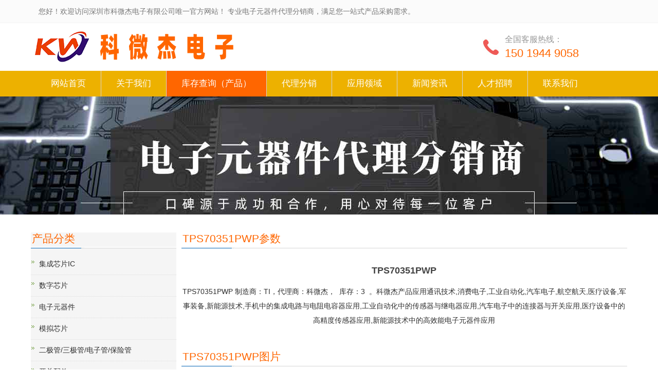

--- FILE ---
content_type: text/html; charset=utf-8
request_url: http://www.kwjic.com/iclists/426496.html
body_size: 8798
content:
<!DOCTYPE html>
<html lang="zh-cn">
<head>
<meta http-equiv="Content-Type" content="text/html; charset=utf-8">
<meta http-equiv="X-UA-Compatible" content="IE=edge">
<meta name="viewport" content="width=device-width, initial-scale=1">
<title>TPS70351PWP_TPS70351PWP集成芯片IC_库存查询（产品）_深圳市科微杰电子有限公司</title>
<meta name="keywords" content="TPS70351PWP,TPS70351PWP现货,TPS70351PWP中文资料,TPS70351PWP参数,TPS70351PWP供应商,TPS70351PWP引脚图,电子元件，搜索电子元件，查找电子零件，电子用品，半导体,声学元件,连接器,晶体管,显示器,IC,光电元件,PCBS,石英晶体,电阻器继电器,电子管,被动元件,电容器,电阻器,电位器,变压器,传感器,单片机,电路板,显示器件,天线,电池,电源,电线, 电缆,二极管,三极管,电力半导体器件" />
<meta name="description" content="TPS70351PWP_TPS70351PWP集成芯片IC_库存查询（产品）_深圳市科微杰电子有限公司IC集成电路,二极管,三极管,电力半导体器件,继电器,电子管,被动元件,电容器,电阻器,电位器,变压器,传感器,
连接器,单片机,电路板,显示器件,天线,电池,电源,电线, 电缆" />
<meta name="applicable-device"content="pc,mobile">
<link href="http://www.kwjic.com/static/k1style/css/bootstrap.css" rel="stylesheet">
<link href="http://www.kwjic.com/static/k1style/css/bxslider.css" rel="stylesheet">
<!-- <link href="http://www.kwjic.com/static/k1style/css/qq.css" rel="stylesheet"> -->
<link href="http://www.kwjic.com/static/k1style/css/style.css" rel="stylesheet">
<link rel="icon" href="/favicon.ico" mce_href="favicon.ico" type="image/x-icon">
<script src="http://www.kwjic.com/static/k1style/js/jquery.min.js"></script>
<script src="http://www.kwjic.com/static/k1style/js/bxslider.min.js"></script>
<script src="http://www.kwjic.com/static/k1style/js/common.js"></script>
<script src="http://www.kwjic.com/static/k1style/js/bootstrap.js"></script>
<script src="http://www.kwjic.com/static/k1style/js/script.js"></script>

<!--[if lt IE 9]>
	  <script src="js/html5shiv.min.js"></script>
	  <script src="js/respond.min.js"></script>
	<![endif]-->
</head>
<body>
<header> <div class="top_menu">
  <div class="container">
    <div id="tttt"class="col-xs-12 col-sm-9 col-md-9"> <span class="top_name">您好！欢迎访问深圳市科微杰电子有限公司唯一官方网站！&nbsp;专业电子元器件代理分销商，满足您一站式产品采购需求。</span> </div>

<!-- 
    <div id="topsearch" class="col-xs-12 col-sm-3 col-md-3">
<form id="searchform" class="search-form" action="/index.php" method="get">
        <input type="hidden" name="s" value="api">
        <input type="hidden" name="c" value="api">
        <input type="hidden" name="m" value="search">
        <input type="hidden" name="dir" id="dr_search_module_dir"  value='iclists'>
        <input type="hidden" name="kwtype" value="0"/>
        <div class="input-group search_group">
          <input type="text" name="q" class="form-control input-sm" placeholder="产品搜索">
          <span class="input-group-btn">  <button id="submit_search" class="fa fa-search" type="submit"> <i class="fa fa-search"></i> </button><span id="submit_search" title="产品搜索" class="glyphicon glyphicon-search btn-lg" aria-hidden="true"></span> </span> </div>
      </form>
    </div> -->
  </div>
</div>
<div class="container">
  <div class="row">
    <div class="col-xs-12 col-sm-9 col-md-9"> <a href="index.html"><img src="http://www.kwjic.com/uploadfile/202203/0214b522f195a4b.png " class="logo" alt="深圳市科微杰电子有限公司"/></a> </div>
    <div class="col-xs-12 col-sm-3 col-md-3 tel_box">
      <div class="top_tel"><img src="http://www.kwjic.com/static/k1style/images/tel.jpg" alt="深圳市科微杰电子有限公司"></div>

      <div class="top_number"> <span>全国客服热线：</span>
        <p><a href="tel:15019449058" style="color:#ff6600;">150 1944 9058</a></p>
      </div>
    </div>
  </div>
</div>


<!-- Fixed navbar -->
<nav id="top_nav" class="navbar navbar-default navbar-static-top">
  <div class="container">
  <div class="navbar-header">
    <button type="button" class="navbar-toggle collapsed" data-toggle="collapse" data-target="#navbar" aria-expanded="false" aria-controls="navbar"> <span class="sr-only">导航菜单</span> <span class="icon-bar"></span> <span class="icon-bar"></span> <span class="icon-bar"></span> </button>
    <a class="navbar-brand" href="#">导航菜单</a> </div>
  <div id="navbar" class="navbar-collapse collapse">
    <ul class="nav navbar-nav">
      <li  class='' ><a href="http://www.kwjic.com/">网站首页</a> </li>
		<!--调用共享栏目-->
         <!--第一层：调用pid=0表示顶级-->
          
      <li class='dropdown '> <a href="http://www.kwjic.com/index.php?c=category&id=1"  >关于我们</a> <a href="page_about.html" id="app_menudown" class="dropdown-toggle" data-toggle="dropdown" role="button" aria-expanded="false"> <span class="glyphicon glyphicon-menu-down btn-xs"></span> </a>
              <ul role="menu" class="dropdown-menu nav_small">
                     
          	<li><a href="http://www.kwjic.com/index.php?c=category&id=2">公司文化</a></li>
          	          
          	<li><a href="http://www.kwjic.com/index.php?c=category&id=25">财务账号</a></li>
          	        </ul>
              </li>
		
      <li class='dropdown  active'> <a href="http://www.kwjic.com/index.php?c=category&id=3"  >库存查询（产品）</a> <a href="page_about.html" id="app_menudown" class="dropdown-toggle" data-toggle="dropdown" role="button" aria-expanded="false"> <span class="glyphicon glyphicon-menu-down btn-xs"></span> </a>
              <ul role="menu" class="dropdown-menu nav_small">
                     
          	<li><a href="http://www.kwjic.com/index.php?c=category&id=11">集成芯片IC</a></li>
          	          
          	<li><a href="http://www.kwjic.com/index.php?c=category&id=16">数字芯片</a></li>
          	          
          	<li><a href="http://www.kwjic.com/index.php?c=category&id=24">电子元器件</a></li>
          	          
          	<li><a href="http://www.kwjic.com/index.php?c=category&id=15">模拟芯片</a></li>
          	          
          	<li><a href="http://www.kwjic.com/index.php?c=category&id=13">二极管/三极管/电子管/保险管</a></li>
          	          
          	<li><a href="http://www.kwjic.com/index.php?c=category&id=14">开关配件</a></li>
          	          
          	<li><a href="http://www.kwjic.com/index.php?c=category&id=12">传感器变送器</a></li>
          	          
          	<li><a href="http://www.kwjic.com/index.php?c=category&id=23">连接器/互连器件/线材/端子</a></li>
          	        </ul>
              </li>
		
      <li class='dropdown '> <a href="http://www.kwjic.com/index.php?c=category&id=4"  >代理分销</a> <a href="page_about.html" id="app_menudown" class="dropdown-toggle" data-toggle="dropdown" role="button" aria-expanded="false"> <span class="glyphicon glyphicon-menu-down btn-xs"></span> </a>
            </li>
		
      <li class='dropdown '> <a href="http://www.kwjic.com/index.php?c=category&id=27"  >应用领域</a> <a href="page_about.html" id="app_menudown" class="dropdown-toggle" data-toggle="dropdown" role="button" aria-expanded="false"> <span class="glyphicon glyphicon-menu-down btn-xs"></span> </a>
            </li>
		
      <li class='dropdown '> <a href="http://www.kwjic.com/index.php?c=category&id=5"  >新闻资讯</a> <a href="page_about.html" id="app_menudown" class="dropdown-toggle" data-toggle="dropdown" role="button" aria-expanded="false"> <span class="glyphicon glyphicon-menu-down btn-xs"></span> </a>
              <ul role="menu" class="dropdown-menu nav_small">
                     
          	<li><a href="http://www.kwjic.com/index.php?c=category&id=6">电子行业新闻</a></li>
          	          
          	<li><a href="http://www.kwjic.com/index.php?c=category&id=7">公司新闻</a></li>
          	        </ul>
              </li>
		
      <li class='dropdown '> <a href="http://www.kwjic.com/index.php?c=category&id=9"  >人才招聘</a> <a href="page_about.html" id="app_menudown" class="dropdown-toggle" data-toggle="dropdown" role="button" aria-expanded="false"> <span class="glyphicon glyphicon-menu-down btn-xs"></span> </a>
            </li>
		
      <li class='dropdown '> <a href="http://www.kwjic.com/index.php?c=category&id=10"  >联系我们</a> <a href="page_about.html" id="app_menudown" class="dropdown-toggle" data-toggle="dropdown" role="button" aria-expanded="false"> <span class="glyphicon glyphicon-menu-down btn-xs"></span> </a>
            </li>
			
    </ul>
    
    <!--/.nav-collapse --> 
  </div>
</nav>

 </header>
<style type="text/css">
<!--
.wa{
	width:100%;
	text-align:center;
	display:block;
	height:30px;
	margin-right: 2px;
	margin-bottom: 2px;
	color: #ffffff;
	font-size: 14px;
	line-height:30px;
	background: #777777;
	text-decoration: none;
}
.wa:hover{background: #155b9d;color: #ffffff;text-decoration: none;}
body,td,th {
	font-family: "microsoft yahei", Arial, Helvetica, sans-serif;
}
-->
</style>
<!-- 客服容器 -->
<div id="top"></div><script> 
function DrawImage(ImgD){
 var image=new Image();
 var iwidth = 555;
 var iheight = 380;
 image.src=ImgD.src;
 if(image.width>0 && image.height>0){
  flag=true;
  if(image.width/image.height>= iwidth/iheight){
   if(image.width>iwidth){ 
    ImgD.width=iwidth;
    ImgD.height=(image.height*iwidth)/image.width;
   }else{
    ImgD.width=image.width; 
    ImgD.height=image.height;
   }
  }else{
   if(image.height>iheight){ 
    ImgD.height=iheight;
    ImgD.width=(image.width*iheight)/image.height; 
   }else{
    ImgD.width=image.width; 
    ImgD.height=image.height;
   }
  }
 }
} 
</script>
<div class="page_bg" style="background: url(http://www.kwjic.com/uploadfile/thumb/1f0e3dad99908345f7439f8ffabdffc4/1920x350_auto.jpg) center top no-repeat;"></div>
<!-- main -->
<div class="container">
  <div class="row"> 
    
    <!-- right -->
    <div class="col-xs-12 col-sm-8 col-md-9" style="float:right">
      <div class="list_box">
        <h2 class="left_h2">TPS70351PWP参数</h2>
        <div class="contents">
          <h1 class="contents_title">TPS70351PWP</h1>
          <center>TPS70351PWP&nbsp;制造商：TI，代理商：科微杰，&nbsp;&nbsp;库存：3&nbsp;&nbsp;。科微杰产品应用通讯技术,消费电子,工业自动化,汽车电子,航空航天,医疗设备,军事装备,新能源技术,手机中的集成电路与电阻电容器应用,工业自动化中的传感器与继电器应用,汽车电子中的连接器与开关应用,医疗设备中的高精度传感器应用,新能源技术中的高效能电子元器件应用 </center>  
        </div>
      
      </div>
        <div class="list_related">
        <h2 class="left_h2">TPS70351PWP图片</h2>
        <ul class="list_news related_news">
          <!---->
          <!-- <img src="http://www.kwjic.com/uploadfile/202203/8d4701c4f65c67c.png" border="0" style="width: 403px; height: 276px;" /> -->
          <div class="list_p_content">
             <img src="http://www.kwjic.com/uploadfile/202203/8d4701c4f65c67c.png" border="0" style="width: 100%; height: 100%;" />
          </div>
        </ul>
      </div>

      <div class="list_related">
        <h2 class="left_h2">TPS70351PWP描述</h2>
        <ul class="list_news related_news">
        	<!---->
        	<!-- <img src="http://www.kwjic.com/uploadfile/202203/8d4701c4f65c67c.png" border="0" style="width: 403px; height: 276px;" /> -->
          <div class="list_p_content">
              <p><img title="kwjic_1_01" alt="kwjic_1_01" src="http://www.kwjic.com/uploadfile/202206/8a8db34e587f1ac.jpg"><img title="kwjic_1_02" alt="kwjic_1_02" src="http://www.kwjic.com/uploadfile/202206/2c75a1ed7272d2.jpg"><img title="kwjic_1_03" alt="kwjic_1_03" src="http://www.kwjic.com/uploadfile/202206/b041d37c599076.jpg"><img  title="kwjic_2_01" alt="kwjic_2_01" src="http://www.kwjic.com/uploadfile/202206/0e9a900d6b0ddc.jpg"><img  title="kwjic_2_02" alt="kwjic_2_02" src="http://www.kwjic.com/uploadfile/202206/ac6fe41146fb98b.jpg"><imgtitle="kwjic_2_02"alt="kwjic_2_02"src="http: www.kwjic.com="" uploadfile="" 202206="" ac6fe41146fb98b.jpg"=""><imgtitle="kwjic_2_01"alt="kwjic_2_01"src="http: www.kwjic.com="" uploadfile="" 202206="" 0e9a900d6b0ddc.jpg"=""><img title="kwjic_2_03" alt="kwjic_2_03" src="http://www.kwjic.com/uploadfile/202206/1311e3a100b88c1.jpg"></imgtitle="kwjic_2_01"alt="kwjic_2_01"src="http:></imgtitle="kwjic_2_02"alt="kwjic_2_02"src="http:><imgtitle="kwjic_2_02"alt="kwjic_2_02"src="http: www.kwjic.com="" uploadfile="" 202206="" ac6fe41146fb98b.jpg"=""><imgtitle="kwjic_2_01"alt="kwjic_2_01"src="http: www.kwjic.com="" uploadfile="" 202206="" 0e9a900d6b0ddc.jpg"=""><br></imgtitle="kwjic_2_01"alt="kwjic_2_01"src="http:></imgtitle="kwjic_2_02"alt="kwjic_2_02"src="http:></p> 
          </div>
        </ul>
      </div>
              
                                    <p class="fc-show-prev-next">
                                        <strong>上一篇：</strong><a href="http://www.kwjic.com/iclists/426495.html">SN65HVD22DR</a><br>
                                    </p>
                                    <p class="fc-show-prev-next">
                                        <strong>下一篇：</strong><a href="http://www.kwjic.com/iclists/426497.html">TPS73525DRBR</a>                                    </p>
         
    </div>
    
    <!-- left -->
            <div class="col-xs-12 col-sm-4 col-md-3">
  <!--<div class="left_nav" id="categories">
    <h2 class="left_h2">关于我们</h2>
    <ul class="left_nav_ul" id="firstpane">
      
      <li> <a class="biglink" href="index-3.html">企业文化</a><span class="menu_head"></span> </li>
      
    </ul>
  </div>-->
 
  <div class="left_news"> <h2 class="left_h2">产品分类</h2>
    <ul class="left_news">
        
          <li><a href="http://www.kwjic.com/index.php?c=category&id=11" title=" ">集成芯片IC </a></li>
             
          <li><a href="http://www.kwjic.com/index.php?c=category&id=16" title=" ">数字芯片 </a></li>
             
          <li><a href="http://www.kwjic.com/index.php?c=category&id=24" title=" ">电子元器件 </a></li>
             
          <li><a href="http://www.kwjic.com/index.php?c=category&id=15" title=" ">模拟芯片 </a></li>
             
          <li><a href="http://www.kwjic.com/index.php?c=category&id=13" title=" ">二极管/三极管/电子管/保险管 </a></li>
             
          <li><a href="http://www.kwjic.com/index.php?c=category&id=14" title=" ">开关配件 </a></li>
             
          <li><a href="http://www.kwjic.com/index.php?c=category&id=12" title=" ">传感器变送器 </a></li>
             
          <li><a href="http://www.kwjic.com/index.php?c=category&id=23" title=" ">连接器/互连器件/线材/端子 </a></li>
                    
    </ul>
  </div>
  <div class="left_news" style="background-color:#fff"> <h2 class="left_h2">热卖型号</h2>
    <ul class="left_news">
	   
          <li><a href="http://www.kwjic.com/iclists/426592.html" title="SN74LVC1G19DCKR ">SN74LVC1G19DCKR </a></li>
        
          <li><a href="http://www.kwjic.com/iclists/426591.html" title="GS1545 ">GS1545 </a></li>
        
          <li><a href="http://www.kwjic.com/iclists/426590.html" title="S-8230AAG-I6T1U ">S-8230AAG-I6T1U </a></li>
        
          <li><a href="http://www.kwjic.com/iclists/426589.html" title="ADL5513ACPZ-WP ">ADL5513ACPZ-WP </a></li>
        
          <li><a href="http://www.kwjic.com/iclists/426588.html" title="CY62148EV30LL-45ZSXI ">CY62148EV30LL-45ZSXI </a></li>
        
          <li><a href="http://www.kwjic.com/iclists/426587.html" title="LMH6654MAX/NOPB ">LMH6654MAX/NOPB </a></li>
        
          <li><a href="http://www.kwjic.com/iclists/426586.html" title="BM10B-PUDSS-TFC(LF)(SN) ">BM10B-PUDSS-TFC(LF)(SN) </a></li>
        
          <li><a href="http://www.kwjic.com/iclists/426585.html" title="MC100EP16DG ">MC100EP16DG </a></li>
        
          <li><a href="http://www.kwjic.com/iclists/426584.html" title="LTC3406ES5#TRMPBF ">LTC3406ES5#TRMPBF </a></li>
        
          <li><a href="http://www.kwjic.com/iclists/426583.html" title="NDL5070(2) ">NDL5070(2) </a></li>
        
          <li><a href="http://www.kwjic.com/iclists/426582.html" title="TEL 3-4823 ">TEL 3-4823 </a></li>
        
          <li><a href="http://www.kwjic.com/iclists/426581.html" title="MB84256A-70LL-SK ">MB84256A-70LL-SK </a></li>
        
          <li><a href="http://www.kwjic.com/iclists/426580.html" title="SM-42TA10KOHM(103) ">SM-42TA10KOHM(103) </a></li>
        
          <li><a href="http://www.kwjic.com/iclists/426579.html" title="PCN12E-64S-2.54DSA(71) ">PCN12E-64S-2.54DSA(71) </a></li>
        
          <li><a href="http://www.kwjic.com/iclists/426578.html" title="P196B30P-1LF ">P196B30P-1LF </a></li>
        
          <li><a href="http://www.kwjic.com/iclists/426577.html" title="RTC62423A ">RTC62423A </a></li>
        
          <li><a href="http://www.kwjic.com/iclists/426576.html" title="24LC128-I/P ">24LC128-I/P </a></li>
        
          <li><a href="http://www.kwjic.com/iclists/426575.html" title="FN258-55-34 ">FN258-55-34 </a></li>
        
          <li><a href="http://www.kwjic.com/iclists/426574.html" title="WLW-1 ">WLW-1 </a></li>
        
          <li><a href="http://www.kwjic.com/iclists/426573.html" title="FN3359-400-99 ">FN3359-400-99 </a></li>
        
          <li><a href="http://www.kwjic.com/iclists/426572.html" title="MX-3-2 ">MX-3-2 </a></li>
        
          <li><a href="http://www.kwjic.com/iclists/426571.html" title="PV-4 ">PV-4 </a></li>
        
          <li><a href="http://www.kwjic.com/iclists/426570.html" title="S-21A ">S-21A </a></li>
        
          <li><a href="http://www.kwjic.com/iclists/426569.html" title="ERJ8GEYJ391V ">ERJ8GEYJ391V </a></li>
        
          <li><a href="http://www.kwjic.com/iclists/426568.html" title="BNX005-01 ">BNX005-01 </a></li>
        
          <li><a href="http://www.kwjic.com/iclists/426567.html" title="PH-1X2SG ">PH-1X2SG </a></li>
        
          <li><a href="http://www.kwjic.com/iclists/426566.html" title="IC160Z-0844-400 ">IC160Z-0844-400 </a></li>
        
          <li><a href="http://www.kwjic.com/iclists/426565.html" title="C1608X7R1H102K080AE ">C1608X7R1H102K080AE </a></li>
        
          <li><a href="http://www.kwjic.com/iclists/426564.html" title="C2012X7R1H105K125AB ">C2012X7R1H105K125AB </a></li>
        
          <li><a href="http://www.kwjic.com/iclists/426563.html" title="FN3025HL-50-72 ">FN3025HL-50-72 </a></li>
        
          <li><a href="http://www.kwjic.com/iclists/426562.html" title="FN3288-20-33-C17-R65 ">FN3288-20-33-C17-R65 </a></li>
        
          <li><a href="http://www.kwjic.com/iclists/426561.html" title="FN258-180-40 ">FN258-180-40 </a></li>
        
          <li><a href="http://www.kwjic.com/iclists/426560.html" title="FN2060-10-06 ">FN2060-10-06 </a></li>
        
          <li><a href="http://www.kwjic.com/iclists/426559.html" title="FN258L-75-34 ">FN258L-75-34 </a></li>
        
          <li><a href="http://www.kwjic.com/iclists/426558.html" title="FN3288-40-33-C17-R65 ">FN3288-40-33-C17-R65 </a></li>
        
          <li><a href="http://www.kwjic.com/iclists/426557.html" title="FN258L-16-07 ">FN258L-16-07 </a></li>
        
          <li><a href="http://www.kwjic.com/iclists/426556.html" title="XM3B-0942-132L ">XM3B-0942-132L </a></li>
        
          <li><a href="http://www.kwjic.com/iclists/426555.html" title="LPR9204 IOT-00 ">LPR9204 IOT-00 </a></li>
        
          <li><a href="http://www.kwjic.com/iclists/426554.html" title="LPR9204 00 ">LPR9204 00 </a></li>
        
          <li><a href="http://www.kwjic.com/iclists/426553.html" title="LPR9204 02 ">LPR9204 02 </a></li>
        
          <li><a href="http://www.kwjic.com/iclists/426552.html" title="LPR-RBP IOT-ANT2 ">LPR-RBP IOT-ANT2 </a></li>
        
          <li><a href="http://www.kwjic.com/iclists/426551.html" title="LPR9204 IOT-02 ">LPR9204 IOT-02 </a></li>
        
          <li><a href="http://www.kwjic.com/iclists/426550.html" title="ADP125ARHZ ">ADP125ARHZ </a></li>
        
          <li><a href="http://www.kwjic.com/iclists/426549.html" title="ADM1486ARZ ">ADM1486ARZ </a></li>
        
          <li><a href="http://www.kwjic.com/iclists/426548.html" title="SMTG1-01-Z ">SMTG1-01-Z </a></li>
        
          <li><a href="http://www.kwjic.com/iclists/426547.html" title="MIP5310MSSCF ">MIP5310MSSCF </a></li>
        
          <li><a href="http://www.kwjic.com/iclists/426546.html" title="ERJ1TRQFR75U ">ERJ1TRQFR75U </a></li>
        
          <li><a href="http://www.kwjic.com/iclists/426545.html" title="EVQP7JF1P ">EVQP7JF1P </a></li>
        
          <li><a href="http://www.kwjic.com/iclists/426536.html" title="ULN2003AIDRG4 ">ULN2003AIDRG4 </a></li>
        
          <li><a href="http://www.kwjic.com/iclists/426535.html" title="UCC38C45P ">UCC38C45P </a></li>
        
          <li><a href="http://www.kwjic.com/iclists/426534.html" title="UCC38C45DGK ">UCC38C45DGK </a></li>
        
          <li><a href="http://www.kwjic.com/iclists/426533.html" title="UCC38C44P ">UCC38C44P </a></li>
        
          <li><a href="http://www.kwjic.com/iclists/426532.html" title="UCC38C43DGKR ">UCC38C43DGKR </a></li>
        
          <li><a href="http://www.kwjic.com/iclists/426531.html" title="SN74AVCH2T45YZPR ">SN74AVCH2T45YZPR </a></li>
        
          <li><a href="http://www.kwjic.com/iclists/426530.html" title="SN74CBT3245APWR ">SN74CBT3245APWR </a></li>
        
          <li><a href="http://www.kwjic.com/iclists/426529.html" title="SN74AUP3G07DCUR ">SN74AUP3G07DCUR </a></li>
        
          <li><a href="http://www.kwjic.com/iclists/426528.html" title="SN74AUP1T86DCKR ">SN74AUP1T86DCKR </a></li>
        
          <li><a href="http://www.kwjic.com/iclists/426527.html" title="SN74AUP1G80DCKR ">SN74AUP1G80DCKR </a></li>
        
          <li><a href="http://www.kwjic.com/iclists/426526.html" title="SN74CBTLV3126RGYR ">SN74CBTLV3126RGYR </a></li>
        
          <li><a href="http://www.kwjic.com/iclists/426525.html" title="SN74CBTD16210DGGR ">SN74CBTD16210DGGR </a></li>
        
          <li><a href="http://www.kwjic.com/iclists/426524.html" title="SN74CBT3384APWR ">SN74CBT3384APWR </a></li>
        
          <li><a href="http://www.kwjic.com/iclists/426523.html" title="SN74F138DR ">SN74F138DR </a></li>
        
          <li><a href="http://www.kwjic.com/iclists/426522.html" title="SN74F04NSR ">SN74F04NSR </a></li>
        
          <li><a href="http://www.kwjic.com/iclists/426521.html" title="SN74F11DR ">SN74F11DR </a></li>
        
          <li><a href="http://www.kwjic.com/iclists/426520.html" title="UCC38C40P ">UCC38C40P </a></li>
        
          <li><a href="http://www.kwjic.com/iclists/426519.html" title="UCC3813PW-5 ">UCC3813PW-5 </a></li>
        
          <li><a href="http://www.kwjic.com/iclists/426518.html" title="UCC3813PW-4 ">UCC3813PW-4 </a></li>
        
          <li><a href="http://www.kwjic.com/iclists/426517.html" title="UCC3813PW-1 ">UCC3813PW-1 </a></li>
        
          <li><a href="http://www.kwjic.com/iclists/426516.html" title="UCC3813PW-0 ">UCC3813PW-0 </a></li>
        
          <li><a href="http://www.kwjic.com/iclists/426515.html" title="UCC3813N-4 ">UCC3813N-4 </a></li>
        
          <li><a href="http://www.kwjic.com/iclists/426514.html" title="UCC3813N-2 ">UCC3813N-2 </a></li>
        
          <li><a href="http://www.kwjic.com/iclists/426513.html" title="UCC3813N-1 ">UCC3813N-1 </a></li>
        
          <li><a href="http://www.kwjic.com/iclists/426512.html" title="UCC3813N-0 ">UCC3813N-0 </a></li>
        
          <li><a href="http://www.kwjic.com/iclists/426511.html" title="UCC3809PW-2 ">UCC3809PW-2 </a></li>
        
          <li><a href="http://www.kwjic.com/iclists/426510.html" title="UCC38085D ">UCC38085D </a></li>
        
          <li><a href="http://www.kwjic.com/iclists/426509.html" title="UCC3805PW ">UCC3805PW </a></li>
        
          <li><a href="http://www.kwjic.com/iclists/426508.html" title="UCC38051D ">UCC38051D </a></li>
        
          <li><a href="http://www.kwjic.com/iclists/426507.html" title="UCC3803DTR ">UCC3803DTR </a></li>
        
          <li><a href="http://www.kwjic.com/iclists/426506.html" title="UCC3802PW ">UCC3802PW </a></li>
        
          <li><a href="http://www.kwjic.com/iclists/426505.html" title="UCC3802N ">UCC3802N </a></li>
        
          <li><a href="http://www.kwjic.com/iclists/426504.html" title="TPS71745DSER ">TPS71745DSER </a></li>
        
          <li><a href="http://www.kwjic.com/iclists/426503.html" title="TPS781330220DDCR ">TPS781330220DDCR </a></li>
        
          <li><a href="http://www.kwjic.com/iclists/426502.html" title="TPS92560DGQR/NOPB ">TPS92560DGQR/NOPB </a></li>
        
          <li><a href="http://www.kwjic.com/iclists/426501.html" title="TPS71933-33DRVR ">TPS71933-33DRVR </a></li>
        
          <li><a href="http://www.kwjic.com/iclists/426500.html" title="TPS78618DCQR ">TPS78618DCQR </a></li>
        
          <li><a href="http://www.kwjic.com/iclists/426499.html" title="SN65LVDS048APW ">SN65LVDS048APW </a></li>
        
          <li><a href="http://www.kwjic.com/iclists/426498.html" title="TPS73633DCQ ">TPS73633DCQ </a></li>
        
          <li><a href="http://www.kwjic.com/iclists/426497.html" title="TPS73525DRBR ">TPS73525DRBR </a></li>
        
          <li><a href="http://www.kwjic.com/iclists/426496.html" title="TPS70351PWP ">TPS70351PWP </a></li>
        
          <li><a href="http://www.kwjic.com/iclists/426495.html" title="SN65HVD22DR ">SN65HVD22DR </a></li>
        
          <li><a href="http://www.kwjic.com/iclists/426494.html" title="TPS70445PWP ">TPS70445PWP </a></li>
        
          <li><a href="http://www.kwjic.com/iclists/426493.html" title="UC3842AN ">UC3842AN </a></li>
        
          <li><a href="http://www.kwjic.com/iclists/426492.html" title="UC3843AD8TR ">UC3843AD8TR </a></li>
        
          <li><a href="http://www.kwjic.com/iclists/426491.html" title="UC3843ADTR ">UC3843ADTR </a></li>
        
          <li><a href="http://www.kwjic.com/iclists/426490.html" title="VSP1000DSFR ">VSP1000DSFR </a></li>
        
          <li><a href="http://www.kwjic.com/iclists/426489.html" title="UCC28051DR ">UCC28051DR </a></li>
        
          <li><a href="http://www.kwjic.com/iclists/426488.html" title="UCC27527DSDR ">UCC27527DSDR </a></li>
        
          <li><a href="http://www.kwjic.com/iclists/426487.html" title="UCC24650DBVT ">UCC24650DBVT </a></li>
        
          <li><a href="http://www.kwjic.com/iclists/426486.html" title="UCC2802DTR ">UCC2802DTR </a></li>
        
          <li><a href="http://www.kwjic.com/iclists/426485.html" title="UCC27423DGNR ">UCC27423DGNR </a></li>
        
          <li><a href="http://www.kwjic.com/iclists/426484.html" title="UCC27423QDGNRQ1 ">UCC27423QDGNRQ1 </a></li>
        
          <li><a href="http://www.kwjic.com/iclists/426483.html" title="SN75LBC175N ">SN75LBC175N </a></li>
        
          <li><a href="http://www.kwjic.com/iclists/426482.html" title="SN75LBC175AD ">SN75LBC175AD </a></li>
        
          <li><a href="http://www.kwjic.com/iclists/426481.html" title="SN75HVD11D ">SN75HVD11D </a></li>
        
          <li><a href="http://www.kwjic.com/iclists/426480.html" title="SN75C189N ">SN75C189N </a></li>
        
          <li><a href="http://www.kwjic.com/iclists/426479.html" title="TLV840MADL30DBVRQ1 ">TLV840MADL30DBVRQ1 </a></li>
        
          <li><a href="http://www.kwjic.com/iclists/426478.html" title="CLVC16373AMDLREP ">CLVC16373AMDLREP </a></li>
        
          <li><a href="http://www.kwjic.com/iclists/426477.html" title="SN74CB3Q6800PW ">SN74CB3Q6800PW </a></li>
        
          <li><a href="http://www.kwjic.com/iclists/426476.html" title="SN74AUC2G125DCUR ">SN74AUC2G125DCUR </a></li>
        
          <li><a href="http://www.kwjic.com/iclists/426475.html" title="SN74LVC2G157DCT3 ">SN74LVC2G157DCT3 </a></li>
        
          <li><a href="http://www.kwjic.com/iclists/426474.html" title="SN74AHCT74N ">SN74AHCT74N </a></li>
        
          <li><a href="http://www.kwjic.com/iclists/426473.html" title="SN74AC08QPWRG4Q1 ">SN74AC08QPWRG4Q1 </a></li>
        
          <li><a href="http://www.kwjic.com/iclists/426472.html" title="SN74CBT3244PWR ">SN74CBT3244PWR </a></li>
        
          <li><a href="http://www.kwjic.com/iclists/426471.html" title="SN74CBT3245CPWR ">SN74CBT3245CPWR </a></li>
        
          <li><a href="http://www.kwjic.com/iclists/426470.html" title="SN74LVTH126DR ">SN74LVTH126DR </a></li>
        
          <li><a href="http://www.kwjic.com/iclists/426469.html" title="SN74HC4040PWR ">SN74HC4040PWR </a></li>
        
          <li><a href="http://www.kwjic.com/iclists/426468.html" title="SN74HCT14QPWRQ1 ">SN74HCT14QPWRQ1 </a></li>
        
          <li><a href="http://www.kwjic.com/iclists/426467.html" title="SN74HC373DBR ">SN74HC373DBR </a></li>
        
          <li><a href="http://www.kwjic.com/iclists/426466.html" title="SN74LVC126AQDRQ1 ">SN74LVC126AQDRQ1 </a></li>
        
          <li><a href="http://www.kwjic.com/iclists/426465.html" title="SN74LVC1G04DSF2 ">SN74LVC1G04DSF2 </a></li>
        
          <li><a href="http://www.kwjic.com/iclists/426464.html" title="SN74LVC74ARGYR ">SN74LVC74ARGYR </a></li>
        
          <li><a href="http://www.kwjic.com/iclists/426463.html" title="DS91M125TMA/NOPB ">DS91M125TMA/NOPB </a></li>
        
          <li><a href="http://www.kwjic.com/iclists/426462.html" title="SN74HC165QDRQ1 ">SN74HC165QDRQ1 </a></li>
        
          <li><a href="http://www.kwjic.com/iclists/426461.html" title="SN74LVC125APWT ">SN74LVC125APWT </a></li>
        
          <li><a href="http://www.kwjic.com/iclists/426460.html" title="SN74LVTH573PWR ">SN74LVTH573PWR </a></li>
        
          <li><a href="http://www.kwjic.com/iclists/426459.html" title="SN74LVC1G08DCKTG4 ">SN74LVC1G08DCKTG4 </a></li>
        
          <li><a href="http://www.kwjic.com/iclists/426458.html" title="SN74HC42D ">SN74HC42D </a></li>
        
          <li><a href="http://www.kwjic.com/iclists/426457.html" title="SN74LVTH244ADBR ">SN74LVTH244ADBR </a></li>
        
          <li><a href="http://www.kwjic.com/iclists/426456.html" title="SN74AXCH1T45DBVR ">SN74AXCH1T45DBVR </a></li>
        
          <li><a href="http://www.kwjic.com/iclists/426455.html" title="SN74HC08QDRG4Q1 ">SN74HC08QDRG4Q1 </a></li>
        
          <li><a href="http://www.kwjic.com/iclists/426454.html" title="SN74HC368DR ">SN74HC368DR </a></li>
        
          <li><a href="http://www.kwjic.com/iclists/426453.html" title="SN74AHC594DR ">SN74AHC594DR </a></li>
        
          <li><a href="http://www.kwjic.com/iclists/426452.html" title="SN74F126DR ">SN74F126DR </a></li>
        
          <li><a href="http://www.kwjic.com/iclists/426451.html" title="TS5A23166DCUR ">TS5A23166DCUR </a></li>
        
          <li><a href="http://www.kwjic.com/iclists/426450.html" title="SN74AHC139PWR ">SN74AHC139PWR </a></li>
        
          <li><a href="http://www.kwjic.com/iclists/426449.html" title="SN74LVC1G175DRYR ">SN74LVC1G175DRYR </a></li>
        
          <li><a href="http://www.kwjic.com/iclists/426448.html" title="SN74LVC1GU04DPWR ">SN74LVC1GU04DPWR </a></li>
        
          <li><a href="http://www.kwjic.com/iclists/426447.html" title="SN74AUC2G53DCTR ">SN74AUC2G53DCTR </a></li>
        
          <li><a href="http://www.kwjic.com/iclists/426446.html" title="SN74LV1T00DCKR ">SN74LV1T00DCKR </a></li>
        
          <li><a href="http://www.kwjic.com/iclists/426445.html" title="SN74HC241DWR ">SN74HC241DWR </a></li>
        
          <li><a href="http://www.kwjic.com/iclists/426444.html" title="SN74LVC157AD ">SN74LVC157AD </a></li>
        
          <li><a href="http://www.kwjic.com/iclists/426443.html" title="LM2576SX-5.0 ">LM2576SX-5.0 </a></li>
        
          <li><a href="http://www.kwjic.com/iclists/426442.html" title="SN74LVC2G74DCTR ">SN74LVC2G74DCTR </a></li>
        
          <li><a href="http://www.kwjic.com/iclists/426441.html" title="AM26LS31CDBR ">AM26LS31CDBR </a></li>
        
          <li><a href="http://www.kwjic.com/iclists/426440.html" title="MAX660MX/NOPB ">MAX660MX/NOPB </a></li>
        
          <li><a href="http://www.kwjic.com/iclists/426439.html" title="TPA6120A2DWPR ">TPA6120A2DWPR </a></li>
        
          <li><a href="http://www.kwjic.com/iclists/426438.html" title="OPA388IDR ">OPA388IDR </a></li>
        
          <li><a href="http://www.kwjic.com/iclists/426437.html" title="LMC7211AIM5/NOPB ">LMC7211AIM5/NOPB </a></li>
        
          <li><a href="http://www.kwjic.com/iclists/426436.html" title="SN74AVCH1T45YZPR ">SN74AVCH1T45YZPR </a></li>
        
          <li><a href="http://www.kwjic.com/iclists/426435.html" title="LM61CIM3/NOPB ">LM61CIM3/NOPB </a></li>
        
          <li><a href="http://www.kwjic.com/iclists/426434.html" title="TLV74312PDBVR ">TLV74312PDBVR </a></li>
        
          <li><a href="http://www.kwjic.com/iclists/426433.html" title="LM2904PSR ">LM2904PSR </a></li>
        
          <li><a href="http://www.kwjic.com/iclists/426432.html" title="SN74LVC1G80DCKR ">SN74LVC1G80DCKR </a></li>
        
          <li><a href="http://www.kwjic.com/iclists/426431.html" title="TLV3691IDCKR ">TLV3691IDCKR </a></li>
        
          <li><a href="http://www.kwjic.com/iclists/426430.html" title="MSP430F4793IPZR ">MSP430F4793IPZR </a></li>
        
          <li><a href="http://www.kwjic.com/iclists/426429.html" title="LM2940IMP-9.0/NOPB ">LM2940IMP-9.0/NOPB </a></li>
        
          <li><a href="http://www.kwjic.com/iclists/426428.html" title="UCC28C42DR ">UCC28C42DR </a></li>
        
          <li><a href="http://www.kwjic.com/iclists/426427.html" title="UCC24610DR ">UCC24610DR </a></li>
        
          <li><a href="http://www.kwjic.com/iclists/426426.html" title="SN74AVCH2T45DCTR ">SN74AVCH2T45DCTR </a></li>
        
          <li><a href="http://www.kwjic.com/iclists/426425.html" title="LM4040D20IDBZR ">LM4040D20IDBZR </a></li>
        
          <li><a href="http://www.kwjic.com/iclists/426424.html" title="PCM1681PWPR ">PCM1681PWPR </a></li>
        
          <li><a href="http://www.kwjic.com/iclists/426423.html" title="TMUX1574RSVR ">TMUX1574RSVR </a></li>
        
          <li><a href="http://www.kwjic.com/iclists/426422.html" title="MAX3232ID ">MAX3232ID </a></li>
        
          <li><a href="http://www.kwjic.com/iclists/426421.html" title="TPD3S014DBVR ">TPD3S014DBVR </a></li>
        
          <li><a href="http://www.kwjic.com/iclists/426420.html" title="OP07CP ">OP07CP </a></li>
        
          <li><a href="http://www.kwjic.com/iclists/426419.html" title="TS5A23157QDGSRQ1 ">TS5A23157QDGSRQ1 </a></li>
        
          <li><a href="http://www.kwjic.com/iclists/426418.html" title="INA199A2DCKR ">INA199A2DCKR </a></li>
        
          <li><a href="http://www.kwjic.com/iclists/426417.html" title="CD4021BPWR ">CD4021BPWR </a></li>
        
          <li><a href="http://www.kwjic.com/iclists/426416.html" title="ADS7828E/2K5 ">ADS7828E/2K5 </a></li>
        
          <li><a href="http://www.kwjic.com/iclists/426415.html" title="SN74LVC126APWT ">SN74LVC126APWT </a></li>
        
          <li><a href="http://www.kwjic.com/iclists/426414.html" title="SN74LVC74ADR ">SN74LVC74ADR </a></li>
        
          <li><a href="http://www.kwjic.com/iclists/426413.html" title="LMC555CMMX/NOPB ">LMC555CMMX/NOPB </a></li>
        
          <li><a href="http://www.kwjic.com/iclists/426412.html" title="OPA4197IPW ">OPA4197IPW </a></li>
        
          <li><a href="http://www.kwjic.com/iclists/426411.html" title="LMP7716MME/NOPB ">LMP7716MME/NOPB </a></li>
        
          <li><a href="http://www.kwjic.com/iclists/426410.html" title="SN74CBTLV3253PWR ">SN74CBTLV3253PWR </a></li>
        
          <li><a href="http://www.kwjic.com/iclists/426409.html" title="LM2901N/NOPB ">LM2901N/NOPB </a></li>
        
          <li><a href="http://www.kwjic.com/iclists/426408.html" title="DS90C031TM/NOPB ">DS90C031TM/NOPB </a></li>
        
          <li><a href="http://www.kwjic.com/iclists/426407.html" title="SN74LS164DR ">SN74LS164DR </a></li>
        
          <li><a href="http://www.kwjic.com/iclists/426406.html" title="SN74LVC1404DCTR ">SN74LVC1404DCTR </a></li>
        
          <li><a href="http://www.kwjic.com/iclists/426405.html" title="SN74LVC32ADR ">SN74LVC32ADR </a></li>
        
          <li><a href="http://www.kwjic.com/iclists/426404.html" title="SN74LVT162245ADL ">SN74LVT162245ADL </a></li>
        
          <li><a href="http://www.kwjic.com/iclists/426403.html" title="SN74CB3T3245PWR ">SN74CB3T3245PWR </a></li>
        
          <li><a href="http://www.kwjic.com/iclists/426402.html" title="SN74HC245N ">SN74HC245N </a></li>
        
          <li><a href="http://www.kwjic.com/iclists/426401.html" title="SN74AVC16245DGGR ">SN74AVC16245DGGR </a></li>
        
          <li><a href="http://www.kwjic.com/iclists/426400.html" title="SN74HC14QDRQ1 ">SN74HC14QDRQ1 </a></li>
        
          <li><a href="http://www.kwjic.com/iclists/426399.html" title="THS4031IDGNR ">THS4031IDGNR </a></li>
        
          <li><a href="http://www.kwjic.com/iclists/426398.html" title="MAX4597DBVR ">MAX4597DBVR </a></li>
        
          <li><a href="http://www.kwjic.com/iclists/426397.html" title="SN74HC14D ">SN74HC14D </a></li>
        
          <li><a href="http://www.kwjic.com/iclists/426396.html" title="TPS72615DCQ ">TPS72615DCQ </a></li>
        
          <li><a href="http://www.kwjic.com/iclists/426395.html" title="CD74HC153M ">CD74HC153M </a></li>
        
          <li><a href="http://www.kwjic.com/iclists/426394.html" title="OPA890ID ">OPA890ID </a></li>
        
          <li><a href="http://www.kwjic.com/iclists/426393.html" title="LF298M/NOPB ">LF298M/NOPB </a></li>
        
          <li><a href="http://www.kwjic.com/iclists/426392.html" title="TPIC6B273N ">TPIC6B273N </a></li>
        
          <li><a href="http://www.kwjic.com/iclists/426391.html" title="DS90LV017ATM/NOPB ">DS90LV017ATM/NOPB </a></li>
        
          <li><a href="http://www.kwjic.com/iclists/426390.html" title="LMC6042IM/NOPB ">LMC6042IM/NOPB </a></li>
        
          <li><a href="http://www.kwjic.com/iclists/426389.html" title="UC2524ADWTR ">UC2524ADWTR </a></li>
        
          <li><a href="http://www.kwjic.com/iclists/426388.html" title="TPS7233QDR ">TPS7233QDR </a></li>
        
          <li><a href="http://www.kwjic.com/iclists/426387.html" title="LM1117T-5.0/NOPB ">LM1117T-5.0/NOPB </a></li>
        
          <li><a href="http://www.kwjic.com/iclists/426386.html" title="CD74AC157M ">CD74AC157M </a></li>
        
          <li><a href="http://www.kwjic.com/iclists/426385.html" title="CD4009UBE ">CD4009UBE </a></li>
        
    </ul>
  </div>
</div>    <!-- left end-->
  </div>
</div>
<div class="link_box">
  <div class="container">
    <span class="link_list">  
         
        <a href="//www.keweijie.cn/index.html" target="_blank">科微杰</a>
         
        <a href="//www.kvic.cn" target="_blank">集成电路IC芯片代理分销</a>
         
        <a href="//www.ic-xilinx.cn" target="_blank">科微杰国际半导体</a>
         
        <a href="//www.stmic.cn" target="_blank">ST 代理</a>
         
        <a href="//www.adiic.cn" target="_blank">ADI 代理</a>
         
        <a href="//www.zh-ti.cn" target="_blank">国产芯片</a>
         
        <a href="//www.kwjdz.com" target="_blank">科微杰电子商城</a>
         
        <a href="//www.baidu.com" target="_blank">百度</a>
         
        <a href="//www.kwjic.com/news/89.html" target="_blank">如有侵权，联系整改</a>
             </span> 
   </div>
</div>
<nav class="navbar navbar-default navbar-fixed-bottom footer_nav" style="background-color:#fbfbfb">
  <div class="foot_nav btn-group dropup"> <a class="dropdown-toggle" data-toggle="dropdown" aria-haspopup="true" aria-expanded="false" href="#"> <span class="glyphicon glyphicon-share btn-lg" aria-hidden="true"></span> 分享</a>
    <div class="dropdown-menu webshare"> 
      <!-- JiaThis Button BEGIN -->
      <div class="jiathis_style_32x32"> <a class="jiathis_button_qzone" title="分享到QQ空间"><span class="jiathis_txt jtico jtico_qzone"></span></a> <a class="jiathis_button_tsina" title="分享到微博"><span class="jiathis_txt jtico jtico_tsina"></span></a> <a class="jiathis_button_tqq" title="分享到腾讯微博"><span class="jiathis_txt jtico jtico_tqq"></span></a> <a class="jiathis_button_weixin" title="分享到微信"><span class="jiathis_txt jtico jtico_weixin"></span></a> <a class="jiathis_button_renren" title="分享到人人网"><span class="jiathis_txt jtico jtico_renren"></span></a> <a href="http://www.jiathis.com/share" class="jiathis jiathis_txt jtico jtico_jiathis" target="_blank"></a> </div>
     <!--  <script type="text/javascript" src="js/jia.js" charset="utf-8"></script> 
      <script type="text/javascript" src="js/plugin.client.js" charset="utf-8"></script>  -->
      <!-- JiaThis Button END --> </div>
  </div>
  <div class="foot_nav"><a href="tel:15019449058"><span class="glyphicon glyphicon-phone btn-lg" aria-hidden="true"></span>手机</a></div>
  <div class="foot_nav"  aria-hidden="true"  data-toggle="collapse" data-target="#navbar" aria-expanded="false" aria-controls="navbar"><span class="glyphicon glyphicon-th-list btn-lg"></span>分类</div>
  <div class="foot_nav"><a id="gototop" href="#"><span class="glyphicon glyphicon-circle-arrow-up btn-lg" aria-hidden="true"></span>顶部</a></div>
</nav>
<footer>
  <div class="copyright">
    <p>Copyright &copy; 2022 深圳市科微杰电子有限公司&nbsp;&nbsp;<a href="http://beian.miit.gov.cn/publish/query/indexFirst.action" target="_blank">粤ICP备2022034125号</a>&nbsp;&nbsp;</p>
    <p class="copyright_p">地址：广东省深圳市福田区华强北路3012号赛格科技园4栋6层6K05 &nbsp;电话：181-75507095 &nbsp;手机：150 1944 9058&nbsp;</p>
  </div>
</footer>
 
<!--客服面板-->
</body>


</html>

--- FILE ---
content_type: text/css
request_url: http://www.kwjic.com/static/k1style/css/style.css
body_size: 5575
content:


body {
	font-family: 'microsoft yahei', Arial, Helvetica, sans-serif;
	color: #2F2F2F;
}
a {
	transition: 0.5s;
	-webkit-transition: 0.5s;
	-moz-transition: 0.5s;
}
ul {
	list-style: none;
}
.top_menu {
	background-color: #fbfbfb;
	color: #777777;
	width: 100%;
	height: 45px;
	border-bottom: 1px solid #f3f3f3;
}
.top_name {
	display: inline-block;
	padding-top: 12px;
}
.top_tel {
	float: left;
	width: 34px;
	margin-top: 30px;
}
.top_number {
	float: left;
	margin: 21px 0px 0px 10px;
}
.top_number span {
	display: block;
	color: #979797;
	font-size: 16px;
}
.top_number p {
	margin: 0px;
	color: #ed5759;
	font-size: 22px;
}
.flash img {
	width: 100%
}
.flash ul.bxslider {
	list-style: none;
}
.flash div.bx-pager {
	bottom: 4%;
}
.flash div.bx-controls-direction {
	display: none;
}
.page_bg {
	height: 230px;
	margin-bottom: 10px;
}
.main {
	padding: 30px 0px 10px 0px;
}
.img-thumbnail {
	transition : opacity 0.7s;
}
.img-thumbnail:hover, .opacity_img:hover {
	opacity: 0.7;
}
/*导航菜单*/
.navbar {
	margin: 0px;
	border: none;
	background-color:#edb100;
}
.glyphicon-home:before {
	color: #fff;
}
#app_menudown {
	position: absolute;
	top: 0px;
	right: 0px;
	font-size: 16px;
}
#app_menudown:hover {
	background-color: #f90;
}
/*产品搜索*/
.search_group {
	float: right;
	margin: 8px 0px 0px 0px;
	border: 1px solid #dfe1e3;
	border-radius: 20px;
}
.search_group input.form-control {
	border-radius: 0px;
	box-shadow: none;
	color: #585A5A;
	padding: 0px 0px 0px 15px;
	height: 26px;
	background: transparent;
	border: none;
}
.search_group input.form-control:focus {
	box-shadow: none;
	border-color: #b2e0fb;
}
.mysearch_btn {
	background-color: #1260aa;
	color: #fff;
}
.mysearch_btn:hover, .mysearch_btn:focus {
	background-color: #00c6ff;
	color: #fff;
}
#submit_search {
	color: #C3C4C5;
	height: 26px;
	font-size: 16px;
	margin-top: -14px;
}
#submit_search:hover {
	color: #0067b6;
	cursor: pointer;
}
#small_search {
	color: #fff;
	float: right;
	margin-top: 7px;
	padding: 8px 13px;
	font-size: 17px;
	border-radius: 4px;
}
#small_search:hover, #small_search:focus {
	cursor: pointer;
	background-color: #073053;
}
/*公司简介*/
.about_bg {
	/*background: url(../images/about_bg.jpg);*/
	/*padding: 0px 0px 50px 0px;*/
	padding: 0px 0px 0px 0px;
}
.about_p {
	margin: 30px 0px 0px 0px;
	text-align: center;
	color: #edb100;
	font-size: 16px;
	padding: 0px;
	letter-spacing: 4px;
}
.about_h2 {
	text-align: center;
	font-size: 23px;
	color: #edb100;
	margin: 3px 0px 5px 0px;
}
.about_line {
	padding: 3px 0px;
	margin-bottom: 15px;
	/*background: url(../images/title_line.png) center center no-repeat;*/
}
.about_img {
	width: 100%;
	max-width: 458px;
	display: block;
	float: right;
}
.about_contents {
	color: #2F2F2F;
	text-align: left;
	line-height: 31px;
	padding: 23px 0px 10px 0px;
}
a.about_more {
	display: block;
	margin: 0 auto;
	width: 150px;
	text-align: center;
	color: #575656;
	padding: 7px 0px;
	background: transparent;
	border: 1px solid #575656;
	margin-top: 25px;
}
a.about_more:hover {
	color: #fff;
	background: #575656;
	text-decoration: none;
}
/*首页产品*/
.index_product {
	margin: 15px 0px 0px 0px;
}
.index_product p.about_p {
	margin-top: 30px;
}
.product_list {
	clear: both;
	padding: 30px 0px 0px 0px;
	margin-right: -15px;
	margin-left: -15px;
}
.product_list2 {
	padding-top: 20px;
}
.product_img {
	padding-left: 15px;
	padding-right: 15px;
	/*min-height: 250px;*/
	min-height: 50px;
}
.product_img img {
	margin-right: auto;
	margin-left: auto;
	display: block;
	max-height: 320px;
	max-width: 100%;
	height: auto;
	margin-bottom: 10px;
	padding: 0px 0px 0px 0px;
}


.f_img img {
	margin-right: auto;
	margin-left: auto;
	display: block;
	max-height: 250px;
	max-width: 100%;
	height: auto;
	margin-bottom: 10px;
	padding: 0px 0px 0px 0px;
}
.product_list2 div.product_img {
	min-height: 250px;
}

.product_title {
	text-align: center;
	/*padding: 0px 15px 0px 0px;
	/*height: 40px;*/
}
.product_title a {
	color: #363534;
}
.product_title a:hover {
	text-decoration: none;
	color: #0062b3;
}
/*施工案例*/
.index_case {
	margin: 35px 0px 0px 0px;
}
/*首页新闻*/
.news_box {
	margin-top: 20px;
	padding-top: 10px;
	padding-bottom: 50px;
	background-color: #F9F9F9;
}
.index_news {
	padding-top: 28px;
	padding-bottom: 28px;
	transition : background 0.5s;
}
.index_news:hover {
	background: #fff;
}
.index_news span {
	display: block;
	border-bottom: 1px dotted #999;
	font-size: 16px;
	color: #666666;
	font-family: Arial;
	padding-bottom: 8px;
}
.index_news h3 {
	margin: 5px 0px 8px 0px;
}
.index_news h3 a {
	font-size: 13px;
	font-weight: bold;
	color: #666666;
	font-family: "宋体";
}
.index_news h3 a:hover {
	text-decoration: none;
	color: #0062b3;
}
.index_news p {
	color: #999999;
	font-size: 13px;
	font-family: "宋体";
	margin-bottom: 12px;
}
.index_news a.new_btn {
	display: block;
	width: 80px;
	font-size: 12px;
	text-align: center;
	color: #fff;
	background-color: #ff6600;
	padding: 7px 0px;
	font-family: "宋体";
}
.index_news a.new_btn:hover {
	text-decoration: none;
	background-color: #666;
}
/*首页联系*/
.index_contact {
	margin: 30px 0px 45px 0px;
}
.index_contact P {
	clear: both;
	padding-left: 5px;
}
/*栏目导航*/
.left_nav {
	clear: both;
}
.index_left_nav {
	padding-top: 25px;
	margin: 0 15px;
}
.left_h2 {
	background: url(../images/title_line.jpg) left bottom no-repeat;
	font-size: 21px;
	display: block;
	margin-top: 25px;
	padding: 0px 0px 8px 2px;
	color: #ff6600;
}
.left_nav_ul {
	list-style: none;
	margin: 0px;
	padding: 0px;
	margin: 15px 0px 0px 0px;
	padding-bottom: 10px;
}
.left_nav_ul > li {
	position: relative;
	border-bottom: 1px solid #f2f2f2;
	background: url(../images/left_li.gif) 6px 15px no-repeat;
	padding: 8px 0px 8px 18px;
}
.left_nav_ul > li > a {
	text-decoration: none;
	color: #2F2F2F;
}
.left_nav_ul > li > a:hover, .left_nav_ul li a.left_active {
	color: #0062b3;
}
/*小类*/
ul.left_snav_ul {
	list-style: none;
	padding: 0px;
	display: none;
	padding-top: 8px;
}
ul.left_snav_ul > li {
	margin: 0px;
	padding: 5px 0px 5px 10px;
	background: url(../images/left_sli.gif) 0px 13px no-repeat;
}
ul.left_snav_ul > li > a {
	border: 0;
	color: #2F2F2F;
	padding: 5px 0px 5px 0px;
}
ul.left_snav_ul > li > a:hover {
	text-decoration: none;
	color: #0062b3;
}
.menu_head {
	cursor: pointer;
	font: 600 18px/30px "Open Sans", sans-serif;
	width: 35px;
	text-align: center;
	color: #303c4b;
	display: inline-block;
	position: absolute;
	top: 3px;
	right: 0px;
}
.menu_head:hover {
	color: #0062b3;
}
/*左侧新闻*/
.left_news {
	clear: both;
	list-style: none;
	margin: 0px;
	padding: 0px;
	background-color: #f5f5f5;
}
.left_news li {
	color: #545455;
	border-bottom: 1px dotted #dddddd;
	background: url(../images/../images/li.png) no-repeat left 12px;
	line-height: 21px;
	padding: 10px 0px;
	padding-left: 16px;
}
.left_news li a {
	color: #2F2F2F;
}
.left_news li a:hover {
	text-decoration: none;
	color: #0062b3;
}
.list_box {
	clear: both;
	margin-bottom: 45px;
}
/*新闻列表*/
.list_news {
	clear: both;
	list-style: none;
	margin: 0px;
	padding: 6px 0px 20px 0px;
}
.list_news li {
	color: #898989;
	background: url(../images/li.png) no-repeat left 14px;
	line-height: 22px;
	padding: 8px 0px;
	padding-left: 13px;
	border-bottom: 1px dashed #e3e2e2;/*dotted*/
}
.list_news li a {
	color: #2F2F2F;
}
.list_news li a:hover {
	text-decoration: none;
	color: #0062b3;
}
.news_time {
	float: right;
}
.contents {
	clear: both;
	padding: 6px 2px 0px 2px;
	line-height: 28px;
	overflow: auto;
}
.contents_title {
	margin: 0px;
	padding: 10px 0px;
	text-align: center;
	color: #000;
	font-size: 18px;
	color: #434343;
	font-weight: bold;
	line-height: 34px;
}
/*分页样式*/
.page {
	clear: both;
	margin: 20px 0px 0px 0px;
	text-align: center;
}
.page a {
	display: inline-block;
	font-family: Arial;
	font-size: 13px;
	border: #dbdbdb 1px solid;
	padding: 4px 9px;
	margin: 2px;
	margin-bottom: 5px;
	color: #31363c;
	text-decoration: none
}
.page a:hover, .page a:focus {
	font-family: Arial;
	font-size: 13px;
	border: #000 1px solid;
	padding: 4px 9px;
	color: #fff;
	background-color: #31363c;
}
.page .current {
	font-family: Arial;
	border: #000 1px solid;
	font-size: 13px;
	padding: 5px 9px;
	color: #fff;
	margin: 2px;
	background-color: #31363c
}
/*产品展示*/
#pic-page {
	text-align: center;
	margin-top: 10px;
}
#pic-page a {
	margin: 0 2px;
}
#pic-page a img {
	width: 40px;
	padding: 2px;
	border: solid #ccc 1px;
	margin-bottom: 5px;
}
#pic-page a:hover img, #pic-page a.active img {
	border: solid #5280DD 1px;
}
.showpic_box, .proinfo_box {
	margin: 20px 0px 20px 0px;
}
.product_h1 {
	margin: 0px;
	line-height: 26px;
	font-size: 16px;
	color: #000;
	padding-bottom: 10px;
	border-bottom: 1px dotted #cccccc;
	font-weight: bold;
}
.product_info {
	list-style: none;
	padding: 0px;
	margin-top: 10px;
}
.product_info li {
	line-height: 24px;
	padding-bottom: 12px;
}
.product_con {
	clear: both;
	border-top: 1px dotted #ccc;
	margin: 10px 0px 20px 0px;
	padding: 20px 0px 0px 0px;
	line-height: 26px;
	overflow: auto;
}
.photo_con {
	clear: both;
	margin: 0px 0px 20px 0px;
	padding: 10px 0px 20px 0px;
	line-height: 26px;
	overflow: auto;
}
.related_h2 {
	padding: 30px 0px 12px 0px;
	color: #303c4b;
	margin: 0px;
	display: block;
	font-weight: 300;
	font-size: 24px;
	border-bottom: 5px solid #f4f5f6;
	font-family: 'Roboto', Arial, Helvetica, sans-serif;
}
.related_list {
	padding-top: 12px;
}
.related_news {
	padding-top: 0px;
	clear: both;
}
.download_btn {
	text-align: right;
	margin: 10px 10px 20px 0px;
}
.page-btn {
	background-color: #c8282a;
	border-radius: 0px;
	border: none;
	transition: background 0.3s;
}
.page-btn:hover, .page-btn:focus {
	background-color: #3d0f12;
}
.grey-btn {
	border-radius: 0px;
	border: none;
	background-color: #E8E8E8;
}
.grey-btn:hover, .grey-btn:focus {
	background-color: #ccc;
}
.a2a_default_style {
	display: inline-block;
}
/*产品详情页面*/
.list_p_content{
	width:100%;
	aligin:content;
}
.list_p_content p img{width:100%;}

/*在线留言订购*/
.feedback {
	margin-top: 50px;
}
.form-horizontal .form-group {
	margin-right: -10px;
	margin-left: -10px;
}
.codeimg {
	margin: 0px 0px -10px -18px;
}
/*上一个下一个*/
.point {
	clear: both;
	margin: 20px 0px 40px 0px;
	padding-bottom: 40px;
	line-height: 22px;
}
.point span.to_prev {
	text-align: center;
}
.point span.to_prev a {
	color: #0c548c;
}
.point span.to_prev a:hover {
	color: #ea042b
}
.point span.to_next {
	text-align: center;
}
.point span.to_next a {
	color: #0c548c;
}
.point span.to_next a:hover {
	color: #ea042b
}
/*标签样式*/
.tags {
	margin: 18px 0px 10px 0px
}
.tags a {
	margin: 0px 5px 8px 0px
}
.tags_list {
	padding: 5px 10px 100px 10px
}
.tags_ul {
	margin-top: 0px;
}
.tags_ul li {
	line-height: 28px;
	margin-bottom: 8px;
	padding-bottom: 10px;
}
.tags_ul h3 {
	font-size: 14px;
	padding: 0px;
	margin: 0px;
	line-height: 20px;
}
.tags_ul p {
	font-size: 13px;
	padding: 0px;
	margin: 0px;
	color: #777;
	line-height: 20px;
	padding-top: 8px;
}
/*网站地图*/
ul.ul_sitemap {
	margin: 30px 0px 40px 30px;
}
ul.ul_sitemap li {
	list-style: none;
	line-height: 26px;
	clear: both;
}
ul.ul_sitemap li a {
	color: #7d7d7d;
}
li.small_li_sitemap {
	clear: both;
	padding-left: 12px;
}
li.small_li2_sitemap {
	float: left;
	padding-left: 20px;
}
#translate {
	width: 180px;
	margin: 0 auto;
}
#translate-this {
	margin: 15px 0px 10px 0px;
}
/*首页Tags*/
.tags_box {
	background-color: #545454;
	padding: 9px 0px 9px 0px;
	text-align: center;
	color: #E9E9EA;
	font-size: 13px;
}
.tags_box a {
	color: #E9E9EA;
	border-right: 1px solid #BBBBBB;
	padding: 0px 8px 0px 8px;
	font-size: 13px;
}
.tags_box a:hover {
	text-decoration: none;
	color: #F3D5D5;
}
.tags_box a:last-child {
	border-right: 0px;
}
.tags_box button {
	display: none;
}
.tags_title {
	font-size: 13px;
	margin-right: -6px;
}
.tags_title a {
	padding: 0px 10px 0px 0px;
}
.tags_title:after {
	content: "：";
}
/*友情链接*/
.link_box {
	background-color: #edb100;
	padding: 10px 0px;
	text-align: center;
	color: #E9E9EA;
	font-size: 13px;
}
.link_box a {
	color: #E9E9EA;
	border-right: 1px solid #BBBBBB;
	padding: 0px 10px 0px 10px;
	font-size: 13px;
}
.link_box a:hover {
	text-decoration: none;
	color: #F3D5D5;
}
.link_box a:last-child {
	border-right: 0px;
}
.link_box button {
	display: none;
}
.link_title {
	font-size: 13px;
	margin-right: -6px;
}
.link_title:after {
	content: "：";
}
/*底部信息*/
footer {
	text-align: center;
	background-color: #f1f1f1;
	color: #666;
	padding: 30px 0px 20px 0px;
	font-size: 12px;
}
.copyright {
	line-height: 20px;
	padding: 0px 5px;
}
.copyright a {
	color: #666;
}
.foot_nav {
	width: 25%;
	float: left;
	background-color: #a94442;
	text-align: center;
	color: #898989;
}
.foot_nav:hover, .foot_nav:focus {
	background-color: #e4e4e4;
	cursor: pointer;
}
.foot_nav a {
	color: #898989;
	display: block;
}
.foot_nav a:hover, .foot_nav a:focus {
	text-decoration: none;
}
.foot_nav span {
	display: block;
	padding: 3px 0px 0px 0px;
}
.webshare {
	width: 230px;
	padding: 5px;
}
.ewebshare {
	width: 200px;
	padding: 5px;
}

/*大屏幕*/
@media screen and (min-width: 769px) {


.product_con img,.contents img {
    width: 80%;
}

.product_img img {
   
    /*height: 100%;*/
}
header {
}
.logo {
	margin-top: 12px;
	max-width: 700px;
}
.navbar {
	margin-top: 12px;
	min-height: 50px;
}
.navbar-nav > li {
	border-right: 1px solid #d8d5d5;
}
.navbar-nav > li:first-child {
}
.navbar-nav > li:last-child {
	border-right: 0;
}
.navbar-nav > li > a {
	text-align: center;
}
.navbar-default .navbar-nav > li > a {
	color: #fff;
	font-size: 17px;
	padding: 15px 29px 15px 29px;
}
.navbar-default .navbar-nav > li > a:hover,  .navbar-default .navbar-nav > li > a:focus,  .navbar-default .navbar-nav > li > a.active,  .navbar-default .navbar-nav > .active > a,  .navbar-default .navbar-nav > .active > a:hover,  .navbar-default .navbar-nav > .open > a,  .navbar-default .navbar-nav > .open > a:hover,  .navbar-default .navbar-nav > .open > a:focus {
	background-color:#ff6600;
	color: #fff;
}
.navbar-brand {
	display: none;
}
.navbar-fixed-top {
	min-height: 40px;
	margin-top: 0px;
	opacity: 0.9;
}
.navbar-fixed-top ul.navbar-nav > li > a {
	font-size: 16px;
	padding: 10px 25px 10px 25px;
}
.nav_small {
	background-color: #000;
	/*background-color: rgba(0,0,0,0.6);*/
	background-color: rgba(255,102,0,0.5);
	
	padding: 10px 0px;
	padding-bottom: 15px;
	border-radius: 0px;
	border: none;
	box-shadow: none;
}
.nav_small > li {
}
.nav_small > li > a {
	line-height: 20px;
	padding: 7px 0px;
	text-align: center;
	color: #fff;
	font-size: 13px;
}
.nav_small > li > a:hover {
	color: #fff;
	/*background-color: #1b1b1b;*/
	background-color: #ff6600;
}
#app_menudown, #small_search {
	display: none;
}
.index_left_nav, .footer_nav {
	display: none;
}
}


/*小屏幕*/
@media screen and (max-width: 768px) {
.navbar {
	min-height: 50px;
}
.navbar-default .navbar-brand {
	color: #fff;
	font-size: 16px;
}
.navbar-default .navbar-brand:hover,  .navbar-default .navbar-brand:focus {
	color: #fff;
}
.navbar-toggle {
	border: none;
}
.navbar-default .navbar-collapse, .navbar-default .navbar-form {
	border: none;
}
.navbar-default .navbar-toggle:hover,  .navbar-default .navbar-toggle:focus {
	background-color: #c8282a;
}
.navbar-default .navbar-toggle .icon-bar {
	background-color: #fff;
}
.navbar-default .navbar-nav {
	margin-top: 0px;
	margin-bottom: 0px;
}
.navbar-default .navbar-nav > li {
}
.navbar-default .navbar-nav > li:last-child {
	border: none;
}
.navbar-default .navbar-nav > li > a,  .navbar-default .navbar-nav .open .dropdown-menu > li > a {
	color: #fff;
}
.navbar-default .navbar-nav > li > a:hover,  .navbar-default .navbar-nav > li > a:focus,  .navbar-default .navbar-nav > .active > a,  .navbar-default .navbar-nav > .active > a:hover,  .navbar-default .navbar-nav > .active > a:focus,  .navbar-default .navbar-nav > .open > a,  .navbar-default .navbar-nav > .open > a:hover,  .navbar-default .navbar-nav > .open > a:focus,  .navbar-default .navbar-nav .open .dropdown-menu > li > a:hover {
	background-color: #c8282a;
	color: #fff;
}
.navbar-fixed-top {
	opacity: 0.9;
}
.top_name, .home-btn, .page_bg {
	display: none;
}
.language {
	border-left: 0px;
	border-right: 0px;
}
.list_box {
	margin-top: 20px;
	margin-bottom: 0px;
}
#topsearch {/*display:none;*/
}
.tel_box {
	/*display: none;*/padding-left: 25%;
}

.top_tel {
    margin-top: 10px; 
}

.top_number {
    margin: 0px 0px 0px 10px;
}

.logo {
	display: block;
	margin: 0 auto;
	margin-top: 15px;
	margin-bottom: 15px;
	max-width: 380px;
}
.flash div.bx-pager { /*display:none;*/
}
.left_h2 {
	margin-top: 25px;
}
.list_related h2.left_h2 {
	margin-top: 60px;
}
.product_img, .product_list2 div.product_img {
	min-height: 100px;
	margin-bottom: 25px;
}
.related_list div.product_img {
	/*min-height: 180px;*/
}
.product_con img, .contents img {
	width: 100%;
}
.about_p {
	margin-top: 20px;
}
.about_img {
	float: none;
	margin: 0 auto;
}
a.about_more {
	margin-top: 10px;
}
.news_time {
	display: none;
}
.left_news ul {
	padding-bottom: 20px;
}
.index_contact {
	margin-top: 5px;
}
.product_h1 {
	line-height: 22px;
	font-size: 16px;
	margin-top: 35px;
}
.feedback {
	margin-top: 30px;
}
.footer_nav {
	background-color: #fafafa;
}
#pic-page a img {
	width: 35px;
}
#cmsFloatPanel {
	display: none;
}
.point span.to_prev, .point span.to_next {
	text-align: left;
	padding-bottom: 8px;
}
.link_box {
	padding-left: 7px;
}
.link_box a {
	display: block;
	border-right: 0px;
	padding: 4px 0px;
}
.link_title {
	display: block;
}
.link_title:after {
	content: "";
}
.link_box button {
	display: inline-block;
	background-color: transparent;
	border: none;
	float: right;
	margin-top: -20px;
}
.link_box button:hover, .link_box button:focus {
	color: #99A1C5;
}
.link_list {
	display: none;
	padding-top: 7px;
}
.tags_box {
	padding-left: 7px;
}
.tags_box a {
	display: block;
	border-right: 0px;
	padding: 4px 0px;
}
.tags_title {
	display: block;
}
.tags_title:after {
	content: "";
}
.tags_box button {
	display: inline-block;
	background-color: transparent;
	border: none;
	float: right;
	margin-top: -20px;
}
.tags_box button:hover, .tags_box button:focus {
	color: #99A1C5;
}
.tags_rows {
	display: none;
	padding-top: 7px;
}
footer {
	margin-bottom: 50px;
}
}
 @media screen and (max-width: 767px) {
.copyright_p {
	display: none;
}
}

/*414px到768px*/
@media screen and (min-width:414px) and (max-width:768px) {
.col-mm-1, .col-mm-2, .col-mm-3, .col-mm-4, .col-mm-5, .col-mm-6, .col-mm-7, .col-mm-8, .col-mm-9, .col-mm-10, .col-mm-11, .col-mm-12 {
	float: left;
}
.col-mm-12 {
	width: 100%;
}
.col-mm-11 {
	width: 91.66666667%;
}
.col-mm-10 {
	width: 83.33333333%;
}
.col-mm-9 {
	width: 75%;
}
.col-mm-8 {
	width: 66.66666667%;
}
.col-mm-7 {
	width: 58.33333333%;
}
.col-mm-6 {
	width: 50%;
}
.col-mm-5 {
	width: 41.66666667%;
}
.col-mm-4 {
	width: 33.33333333%;
}
.col-mm-3 {
	width: 25%;
}
.col-mm-2 {
	width: 16.66666667%;
}
.col-mm-1 {
	width: 8.33333333%;
}
.logo {
	max-width: 380px;
}
}
 @media screen and (max-width: 414px) {
.logo {
	max-width: 280px;
}
}
/*客服qq代码*/
.izl-rmenu{position:fixed;left:65%;margin-left:532px;bottom:10px;padding-bottom:73px;}
.izl-rmenu .btn{width:72px;height:73px;margin-bottom:1px;cursor:pointer;position:relative;}
.izl-rmenu .btn-qq{background:url(../images/r_qq.png) 0px 0px no-repeat;background-color:#6da9de;}
.izl-rmenu .btn-qq:hover{background-color:#488bc7;}
.izl-rmenu a.btn-qq,.izl-rmenu a.btn-qq:visited{background:url(../images/r_qq.png) 0px 0px no-repeat;background-color:#6da9de;text-decoration:none;display:block;}
.izl-rmenu .btn-wx{background:url(../images/r_wx.png) 0px 0px no-repeat;background-color:#78c340;}
.izl-rmenu .btn-wx:hover{background-color:#58a81c;}
.izl-rmenu .btn-wx .pic{position:absolute;left:-160px;top:0px;display:none;width:160px;height:160px;}
.izl-rmenu .btn-phone{background:url(../images/r_phone.png) 0px 0px no-repeat;background-color:#fbb01f;}
.izl-rmenu .btn-phone:hover{background-color:#ff811b;}
.izl-rmenu .btn-phone .phone{background-color:#ff811b;position:absolute;width:160px;left:-160px;top:0px;line-height:73px;color:#FFF;font-size:18px;text-align:center;display:none;}
.izl-rmenu .btn-top{background:url(../images/r_top.png) 0px 0px no-repeat;background-color:#666666;display:none;}
.izl-rmenu .btn-top:hover{background-color:#444;}

--- FILE ---
content_type: application/javascript
request_url: http://www.kwjic.com/static/k1style/js/common.js
body_size: 1011
content:
/*蓝科企业网站系统PHP版
http://www.lankecms.com*/

$(document).ready(function(){
      //返回顶部
      $("#gototop").click(function(){
          $("html,body").animate({scrollTop :0}, 800);return false;
      });
      // $("#gotocate").click(function(){
      //      $("html,body").animate({scrollTop:$("#categories").offset().top},800);return false;
      // });

      // 搜索
      // $("#small_search").click(function(){
      //     $("#topsearch").slideToggle();
      // });

      // 友情链接
      $("#link_btn").click(function(){
          if ($(".link_list").css('display') == "none"){
            $("#link_btn").addClass("glyphicon-minus");
          }else{
            $("#link_btn").removeClass("glyphicon-minus");
          }
          $(".link_list").slideToggle();      
      });

      $("#tags_btn").click(function(){
          if ($(".tags_rows").css('display') == "none"){
            $("#tags_btn").addClass("glyphicon-minus");
          }else{
            $("#tags_btn").removeClass("glyphicon-minus");
          }
          $(".tags_rows").slideToggle();      
      }); 

      if($(window).width()>768){
          //鼠标划过就展开子菜单
          $('ul.nav li.dropdown').hover(function() {
            $(this).find('.dropdown-menu').stop(true, true).slideDown();
          }, function() {
            $(this).find('.dropdown-menu').stop(true, true).slideUp();
          });     
      }

      //scrollTop
      $(window).scroll(function(){
          var scrolls = $(window).scrollTop()
          if (scrolls > 160) {
            $("#top_nav").addClass("navbar-fixed-top")
          }else{
            $("#top_nav").removeClass("navbar-fixed-top")
          }
      });

      //左侧导航菜单
      // if ($("#firstpane .menu_body:eq(0)").text().replace(/[\r\n ]/g,"").length>0) {
      //   $("#firstpane .menu_body:eq(0)").show().prev().html("-").prev().addClass("left_active");
      // };
      $("ul.menu_body").each(function(){
       if ($(this).text().replace(/[\r\n ]/g,"").length<=0) {$(this).prev().remove();} //去掉span
      });

      $("#firstpane span.menu_head").click(function(){
          var spanatt = $(this).next("ul.menu_body").css('display');
          if (spanatt == "block"){
              var spantext = "+";
               $(this).prev().removeClass("left_active");
          }else{
              var spantext = "-";
              $(this).prev().addClass("left_active");
          }
          $(this).html(spantext).addClass("current").next("ul.menu_body").slideToggle(300).siblings("ul.menu_body");
      });



  
});